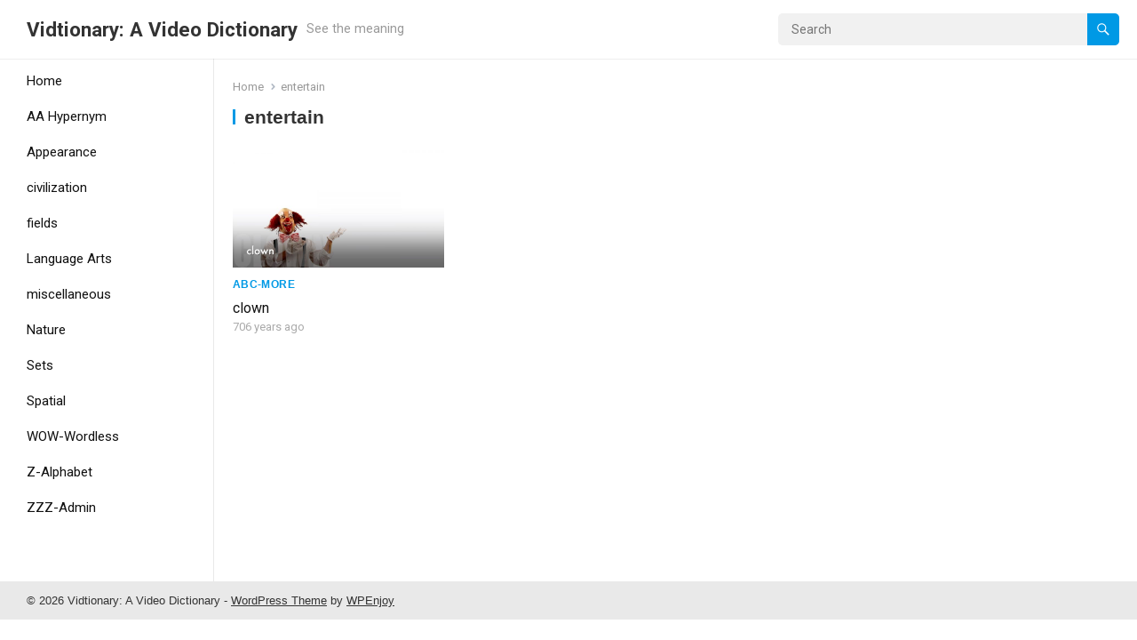

--- FILE ---
content_type: text/html; charset=UTF-8
request_url: http://www.vidtionary.com/words/tag/entertain
body_size: 11974
content:
<!DOCTYPE html>
<html lang="en-US">
<head>
<meta charset="UTF-8">
<meta name="viewport" content="width=device-width, initial-scale=1">
<meta http-equiv="X-UA-Compatible" content="IE=edge">
<meta name="HandheldFriendly" content="true">
<link rel="profile" href="http://gmpg.org/xfn/11">
<link rel="preconnect" href="https://fonts.googleapis.com">
<link rel="preconnect" href="https://fonts.gstatic.com" crossorigin>
<title>entertain &#8211; Vidtionary: A Video Dictionary</title>
<meta name='robots' content='max-image-preview:large' />
<link rel='dns-prefetch' href='//fonts.googleapis.com' />
<link rel="alternate" type="application/rss+xml" title="Vidtionary: A Video Dictionary &raquo; Feed" href="http://www.vidtionary.com/feed" />
<link rel="alternate" type="application/rss+xml" title="Vidtionary: A Video Dictionary &raquo; Comments Feed" href="http://www.vidtionary.com/comments/feed" />
<link rel="alternate" type="application/rss+xml" title="Vidtionary: A Video Dictionary &raquo; entertain Tag Feed" href="http://www.vidtionary.com/words/tag/entertain/feed" />
<script type="text/javascript">
/* <![CDATA[ */
window._wpemojiSettings = {"baseUrl":"https:\/\/s.w.org\/images\/core\/emoji\/14.0.0\/72x72\/","ext":".png","svgUrl":"https:\/\/s.w.org\/images\/core\/emoji\/14.0.0\/svg\/","svgExt":".svg","source":{"concatemoji":"http:\/\/www.vidtionary.com\/wp\/wp-includes\/js\/wp-emoji-release.min.js?ver=6.4.3"}};
/*! This file is auto-generated */
!function(i,n){var o,s,e;function c(e){try{var t={supportTests:e,timestamp:(new Date).valueOf()};sessionStorage.setItem(o,JSON.stringify(t))}catch(e){}}function p(e,t,n){e.clearRect(0,0,e.canvas.width,e.canvas.height),e.fillText(t,0,0);var t=new Uint32Array(e.getImageData(0,0,e.canvas.width,e.canvas.height).data),r=(e.clearRect(0,0,e.canvas.width,e.canvas.height),e.fillText(n,0,0),new Uint32Array(e.getImageData(0,0,e.canvas.width,e.canvas.height).data));return t.every(function(e,t){return e===r[t]})}function u(e,t,n){switch(t){case"flag":return n(e,"\ud83c\udff3\ufe0f\u200d\u26a7\ufe0f","\ud83c\udff3\ufe0f\u200b\u26a7\ufe0f")?!1:!n(e,"\ud83c\uddfa\ud83c\uddf3","\ud83c\uddfa\u200b\ud83c\uddf3")&&!n(e,"\ud83c\udff4\udb40\udc67\udb40\udc62\udb40\udc65\udb40\udc6e\udb40\udc67\udb40\udc7f","\ud83c\udff4\u200b\udb40\udc67\u200b\udb40\udc62\u200b\udb40\udc65\u200b\udb40\udc6e\u200b\udb40\udc67\u200b\udb40\udc7f");case"emoji":return!n(e,"\ud83e\udef1\ud83c\udffb\u200d\ud83e\udef2\ud83c\udfff","\ud83e\udef1\ud83c\udffb\u200b\ud83e\udef2\ud83c\udfff")}return!1}function f(e,t,n){var r="undefined"!=typeof WorkerGlobalScope&&self instanceof WorkerGlobalScope?new OffscreenCanvas(300,150):i.createElement("canvas"),a=r.getContext("2d",{willReadFrequently:!0}),o=(a.textBaseline="top",a.font="600 32px Arial",{});return e.forEach(function(e){o[e]=t(a,e,n)}),o}function t(e){var t=i.createElement("script");t.src=e,t.defer=!0,i.head.appendChild(t)}"undefined"!=typeof Promise&&(o="wpEmojiSettingsSupports",s=["flag","emoji"],n.supports={everything:!0,everythingExceptFlag:!0},e=new Promise(function(e){i.addEventListener("DOMContentLoaded",e,{once:!0})}),new Promise(function(t){var n=function(){try{var e=JSON.parse(sessionStorage.getItem(o));if("object"==typeof e&&"number"==typeof e.timestamp&&(new Date).valueOf()<e.timestamp+604800&&"object"==typeof e.supportTests)return e.supportTests}catch(e){}return null}();if(!n){if("undefined"!=typeof Worker&&"undefined"!=typeof OffscreenCanvas&&"undefined"!=typeof URL&&URL.createObjectURL&&"undefined"!=typeof Blob)try{var e="postMessage("+f.toString()+"("+[JSON.stringify(s),u.toString(),p.toString()].join(",")+"));",r=new Blob([e],{type:"text/javascript"}),a=new Worker(URL.createObjectURL(r),{name:"wpTestEmojiSupports"});return void(a.onmessage=function(e){c(n=e.data),a.terminate(),t(n)})}catch(e){}c(n=f(s,u,p))}t(n)}).then(function(e){for(var t in e)n.supports[t]=e[t],n.supports.everything=n.supports.everything&&n.supports[t],"flag"!==t&&(n.supports.everythingExceptFlag=n.supports.everythingExceptFlag&&n.supports[t]);n.supports.everythingExceptFlag=n.supports.everythingExceptFlag&&!n.supports.flag,n.DOMReady=!1,n.readyCallback=function(){n.DOMReady=!0}}).then(function(){return e}).then(function(){var e;n.supports.everything||(n.readyCallback(),(e=n.source||{}).concatemoji?t(e.concatemoji):e.wpemoji&&e.twemoji&&(t(e.twemoji),t(e.wpemoji)))}))}((window,document),window._wpemojiSettings);
/* ]]> */
</script>
<style id='wp-emoji-styles-inline-css' type='text/css'>

	img.wp-smiley, img.emoji {
		display: inline !important;
		border: none !important;
		box-shadow: none !important;
		height: 1em !important;
		width: 1em !important;
		margin: 0 0.07em !important;
		vertical-align: -0.1em !important;
		background: none !important;
		padding: 0 !important;
	}
</style>
<link rel='stylesheet' id='wp-block-library-css' href='http://www.vidtionary.com/wp/wp-includes/css/dist/block-library/style.min.css?ver=6.4.3' type='text/css' media='all' />
<style id='wp-block-library-theme-inline-css' type='text/css'>
.wp-block-audio figcaption{color:#555;font-size:13px;text-align:center}.is-dark-theme .wp-block-audio figcaption{color:hsla(0,0%,100%,.65)}.wp-block-audio{margin:0 0 1em}.wp-block-code{border:1px solid #ccc;border-radius:4px;font-family:Menlo,Consolas,monaco,monospace;padding:.8em 1em}.wp-block-embed figcaption{color:#555;font-size:13px;text-align:center}.is-dark-theme .wp-block-embed figcaption{color:hsla(0,0%,100%,.65)}.wp-block-embed{margin:0 0 1em}.blocks-gallery-caption{color:#555;font-size:13px;text-align:center}.is-dark-theme .blocks-gallery-caption{color:hsla(0,0%,100%,.65)}.wp-block-image figcaption{color:#555;font-size:13px;text-align:center}.is-dark-theme .wp-block-image figcaption{color:hsla(0,0%,100%,.65)}.wp-block-image{margin:0 0 1em}.wp-block-pullquote{border-bottom:4px solid;border-top:4px solid;color:currentColor;margin-bottom:1.75em}.wp-block-pullquote cite,.wp-block-pullquote footer,.wp-block-pullquote__citation{color:currentColor;font-size:.8125em;font-style:normal;text-transform:uppercase}.wp-block-quote{border-left:.25em solid;margin:0 0 1.75em;padding-left:1em}.wp-block-quote cite,.wp-block-quote footer{color:currentColor;font-size:.8125em;font-style:normal;position:relative}.wp-block-quote.has-text-align-right{border-left:none;border-right:.25em solid;padding-left:0;padding-right:1em}.wp-block-quote.has-text-align-center{border:none;padding-left:0}.wp-block-quote.is-large,.wp-block-quote.is-style-large,.wp-block-quote.is-style-plain{border:none}.wp-block-search .wp-block-search__label{font-weight:700}.wp-block-search__button{border:1px solid #ccc;padding:.375em .625em}:where(.wp-block-group.has-background){padding:1.25em 2.375em}.wp-block-separator.has-css-opacity{opacity:.4}.wp-block-separator{border:none;border-bottom:2px solid;margin-left:auto;margin-right:auto}.wp-block-separator.has-alpha-channel-opacity{opacity:1}.wp-block-separator:not(.is-style-wide):not(.is-style-dots){width:100px}.wp-block-separator.has-background:not(.is-style-dots){border-bottom:none;height:1px}.wp-block-separator.has-background:not(.is-style-wide):not(.is-style-dots){height:2px}.wp-block-table{margin:0 0 1em}.wp-block-table td,.wp-block-table th{word-break:normal}.wp-block-table figcaption{color:#555;font-size:13px;text-align:center}.is-dark-theme .wp-block-table figcaption{color:hsla(0,0%,100%,.65)}.wp-block-video figcaption{color:#555;font-size:13px;text-align:center}.is-dark-theme .wp-block-video figcaption{color:hsla(0,0%,100%,.65)}.wp-block-video{margin:0 0 1em}.wp-block-template-part.has-background{margin-bottom:0;margin-top:0;padding:1.25em 2.375em}
</style>
<style id='classic-theme-styles-inline-css' type='text/css'>
/*! This file is auto-generated */
.wp-block-button__link{color:#fff;background-color:#32373c;border-radius:9999px;box-shadow:none;text-decoration:none;padding:calc(.667em + 2px) calc(1.333em + 2px);font-size:1.125em}.wp-block-file__button{background:#32373c;color:#fff;text-decoration:none}
</style>
<style id='global-styles-inline-css' type='text/css'>
body{--wp--preset--color--black: #000000;--wp--preset--color--cyan-bluish-gray: #abb8c3;--wp--preset--color--white: #ffffff;--wp--preset--color--pale-pink: #f78da7;--wp--preset--color--vivid-red: #cf2e2e;--wp--preset--color--luminous-vivid-orange: #ff6900;--wp--preset--color--luminous-vivid-amber: #fcb900;--wp--preset--color--light-green-cyan: #7bdcb5;--wp--preset--color--vivid-green-cyan: #00d084;--wp--preset--color--pale-cyan-blue: #8ed1fc;--wp--preset--color--vivid-cyan-blue: #0693e3;--wp--preset--color--vivid-purple: #9b51e0;--wp--preset--gradient--vivid-cyan-blue-to-vivid-purple: linear-gradient(135deg,rgba(6,147,227,1) 0%,rgb(155,81,224) 100%);--wp--preset--gradient--light-green-cyan-to-vivid-green-cyan: linear-gradient(135deg,rgb(122,220,180) 0%,rgb(0,208,130) 100%);--wp--preset--gradient--luminous-vivid-amber-to-luminous-vivid-orange: linear-gradient(135deg,rgba(252,185,0,1) 0%,rgba(255,105,0,1) 100%);--wp--preset--gradient--luminous-vivid-orange-to-vivid-red: linear-gradient(135deg,rgba(255,105,0,1) 0%,rgb(207,46,46) 100%);--wp--preset--gradient--very-light-gray-to-cyan-bluish-gray: linear-gradient(135deg,rgb(238,238,238) 0%,rgb(169,184,195) 100%);--wp--preset--gradient--cool-to-warm-spectrum: linear-gradient(135deg,rgb(74,234,220) 0%,rgb(151,120,209) 20%,rgb(207,42,186) 40%,rgb(238,44,130) 60%,rgb(251,105,98) 80%,rgb(254,248,76) 100%);--wp--preset--gradient--blush-light-purple: linear-gradient(135deg,rgb(255,206,236) 0%,rgb(152,150,240) 100%);--wp--preset--gradient--blush-bordeaux: linear-gradient(135deg,rgb(254,205,165) 0%,rgb(254,45,45) 50%,rgb(107,0,62) 100%);--wp--preset--gradient--luminous-dusk: linear-gradient(135deg,rgb(255,203,112) 0%,rgb(199,81,192) 50%,rgb(65,88,208) 100%);--wp--preset--gradient--pale-ocean: linear-gradient(135deg,rgb(255,245,203) 0%,rgb(182,227,212) 50%,rgb(51,167,181) 100%);--wp--preset--gradient--electric-grass: linear-gradient(135deg,rgb(202,248,128) 0%,rgb(113,206,126) 100%);--wp--preset--gradient--midnight: linear-gradient(135deg,rgb(2,3,129) 0%,rgb(40,116,252) 100%);--wp--preset--font-size--small: 13px;--wp--preset--font-size--medium: 20px;--wp--preset--font-size--large: 36px;--wp--preset--font-size--x-large: 42px;--wp--preset--spacing--20: 0.44rem;--wp--preset--spacing--30: 0.67rem;--wp--preset--spacing--40: 1rem;--wp--preset--spacing--50: 1.5rem;--wp--preset--spacing--60: 2.25rem;--wp--preset--spacing--70: 3.38rem;--wp--preset--spacing--80: 5.06rem;--wp--preset--shadow--natural: 6px 6px 9px rgba(0, 0, 0, 0.2);--wp--preset--shadow--deep: 12px 12px 50px rgba(0, 0, 0, 0.4);--wp--preset--shadow--sharp: 6px 6px 0px rgba(0, 0, 0, 0.2);--wp--preset--shadow--outlined: 6px 6px 0px -3px rgba(255, 255, 255, 1), 6px 6px rgba(0, 0, 0, 1);--wp--preset--shadow--crisp: 6px 6px 0px rgba(0, 0, 0, 1);}:where(.is-layout-flex){gap: 0.5em;}:where(.is-layout-grid){gap: 0.5em;}body .is-layout-flow > .alignleft{float: left;margin-inline-start: 0;margin-inline-end: 2em;}body .is-layout-flow > .alignright{float: right;margin-inline-start: 2em;margin-inline-end: 0;}body .is-layout-flow > .aligncenter{margin-left: auto !important;margin-right: auto !important;}body .is-layout-constrained > .alignleft{float: left;margin-inline-start: 0;margin-inline-end: 2em;}body .is-layout-constrained > .alignright{float: right;margin-inline-start: 2em;margin-inline-end: 0;}body .is-layout-constrained > .aligncenter{margin-left: auto !important;margin-right: auto !important;}body .is-layout-constrained > :where(:not(.alignleft):not(.alignright):not(.alignfull)){max-width: var(--wp--style--global--content-size);margin-left: auto !important;margin-right: auto !important;}body .is-layout-constrained > .alignwide{max-width: var(--wp--style--global--wide-size);}body .is-layout-flex{display: flex;}body .is-layout-flex{flex-wrap: wrap;align-items: center;}body .is-layout-flex > *{margin: 0;}body .is-layout-grid{display: grid;}body .is-layout-grid > *{margin: 0;}:where(.wp-block-columns.is-layout-flex){gap: 2em;}:where(.wp-block-columns.is-layout-grid){gap: 2em;}:where(.wp-block-post-template.is-layout-flex){gap: 1.25em;}:where(.wp-block-post-template.is-layout-grid){gap: 1.25em;}.has-black-color{color: var(--wp--preset--color--black) !important;}.has-cyan-bluish-gray-color{color: var(--wp--preset--color--cyan-bluish-gray) !important;}.has-white-color{color: var(--wp--preset--color--white) !important;}.has-pale-pink-color{color: var(--wp--preset--color--pale-pink) !important;}.has-vivid-red-color{color: var(--wp--preset--color--vivid-red) !important;}.has-luminous-vivid-orange-color{color: var(--wp--preset--color--luminous-vivid-orange) !important;}.has-luminous-vivid-amber-color{color: var(--wp--preset--color--luminous-vivid-amber) !important;}.has-light-green-cyan-color{color: var(--wp--preset--color--light-green-cyan) !important;}.has-vivid-green-cyan-color{color: var(--wp--preset--color--vivid-green-cyan) !important;}.has-pale-cyan-blue-color{color: var(--wp--preset--color--pale-cyan-blue) !important;}.has-vivid-cyan-blue-color{color: var(--wp--preset--color--vivid-cyan-blue) !important;}.has-vivid-purple-color{color: var(--wp--preset--color--vivid-purple) !important;}.has-black-background-color{background-color: var(--wp--preset--color--black) !important;}.has-cyan-bluish-gray-background-color{background-color: var(--wp--preset--color--cyan-bluish-gray) !important;}.has-white-background-color{background-color: var(--wp--preset--color--white) !important;}.has-pale-pink-background-color{background-color: var(--wp--preset--color--pale-pink) !important;}.has-vivid-red-background-color{background-color: var(--wp--preset--color--vivid-red) !important;}.has-luminous-vivid-orange-background-color{background-color: var(--wp--preset--color--luminous-vivid-orange) !important;}.has-luminous-vivid-amber-background-color{background-color: var(--wp--preset--color--luminous-vivid-amber) !important;}.has-light-green-cyan-background-color{background-color: var(--wp--preset--color--light-green-cyan) !important;}.has-vivid-green-cyan-background-color{background-color: var(--wp--preset--color--vivid-green-cyan) !important;}.has-pale-cyan-blue-background-color{background-color: var(--wp--preset--color--pale-cyan-blue) !important;}.has-vivid-cyan-blue-background-color{background-color: var(--wp--preset--color--vivid-cyan-blue) !important;}.has-vivid-purple-background-color{background-color: var(--wp--preset--color--vivid-purple) !important;}.has-black-border-color{border-color: var(--wp--preset--color--black) !important;}.has-cyan-bluish-gray-border-color{border-color: var(--wp--preset--color--cyan-bluish-gray) !important;}.has-white-border-color{border-color: var(--wp--preset--color--white) !important;}.has-pale-pink-border-color{border-color: var(--wp--preset--color--pale-pink) !important;}.has-vivid-red-border-color{border-color: var(--wp--preset--color--vivid-red) !important;}.has-luminous-vivid-orange-border-color{border-color: var(--wp--preset--color--luminous-vivid-orange) !important;}.has-luminous-vivid-amber-border-color{border-color: var(--wp--preset--color--luminous-vivid-amber) !important;}.has-light-green-cyan-border-color{border-color: var(--wp--preset--color--light-green-cyan) !important;}.has-vivid-green-cyan-border-color{border-color: var(--wp--preset--color--vivid-green-cyan) !important;}.has-pale-cyan-blue-border-color{border-color: var(--wp--preset--color--pale-cyan-blue) !important;}.has-vivid-cyan-blue-border-color{border-color: var(--wp--preset--color--vivid-cyan-blue) !important;}.has-vivid-purple-border-color{border-color: var(--wp--preset--color--vivid-purple) !important;}.has-vivid-cyan-blue-to-vivid-purple-gradient-background{background: var(--wp--preset--gradient--vivid-cyan-blue-to-vivid-purple) !important;}.has-light-green-cyan-to-vivid-green-cyan-gradient-background{background: var(--wp--preset--gradient--light-green-cyan-to-vivid-green-cyan) !important;}.has-luminous-vivid-amber-to-luminous-vivid-orange-gradient-background{background: var(--wp--preset--gradient--luminous-vivid-amber-to-luminous-vivid-orange) !important;}.has-luminous-vivid-orange-to-vivid-red-gradient-background{background: var(--wp--preset--gradient--luminous-vivid-orange-to-vivid-red) !important;}.has-very-light-gray-to-cyan-bluish-gray-gradient-background{background: var(--wp--preset--gradient--very-light-gray-to-cyan-bluish-gray) !important;}.has-cool-to-warm-spectrum-gradient-background{background: var(--wp--preset--gradient--cool-to-warm-spectrum) !important;}.has-blush-light-purple-gradient-background{background: var(--wp--preset--gradient--blush-light-purple) !important;}.has-blush-bordeaux-gradient-background{background: var(--wp--preset--gradient--blush-bordeaux) !important;}.has-luminous-dusk-gradient-background{background: var(--wp--preset--gradient--luminous-dusk) !important;}.has-pale-ocean-gradient-background{background: var(--wp--preset--gradient--pale-ocean) !important;}.has-electric-grass-gradient-background{background: var(--wp--preset--gradient--electric-grass) !important;}.has-midnight-gradient-background{background: var(--wp--preset--gradient--midnight) !important;}.has-small-font-size{font-size: var(--wp--preset--font-size--small) !important;}.has-medium-font-size{font-size: var(--wp--preset--font-size--medium) !important;}.has-large-font-size{font-size: var(--wp--preset--font-size--large) !important;}.has-x-large-font-size{font-size: var(--wp--preset--font-size--x-large) !important;}
.wp-block-navigation a:where(:not(.wp-element-button)){color: inherit;}
:where(.wp-block-post-template.is-layout-flex){gap: 1.25em;}:where(.wp-block-post-template.is-layout-grid){gap: 1.25em;}
:where(.wp-block-columns.is-layout-flex){gap: 2em;}:where(.wp-block-columns.is-layout-grid){gap: 2em;}
.wp-block-pullquote{font-size: 1.5em;line-height: 1.6;}
</style>
<link rel='stylesheet' id='wp-pagenavi-css' href='http://www.vidtionary.com/wp/wp-content/plugins/wp-pagenavi/pagenavi-css.css?ver=2.70' type='text/css' media='all' />
<link rel='stylesheet' id='justvideo-googlefonts-css' href='https://fonts.googleapis.com/css2?family=Roboto:wght@400;700&#038;display=swap' type='text/css' media='all' />
<link rel='stylesheet' id='justvideo-style-css' href='http://www.vidtionary.com/wp/wp-content/themes/justvideo/style.css?ver=20220526' type='text/css' media='all' />
<link rel='stylesheet' id='justvideo-responsive-style-css' href='http://www.vidtionary.com/wp/wp-content/themes/justvideo/responsive.css?ver=20220526' type='text/css' media='all' />
<link rel='stylesheet' id='font-awesome-style-css' href='http://www.vidtionary.com/wp/wp-content/themes/justvideo/assets/css/font-awesome.css?ver=20220526' type='text/css' media='all' />
<link rel='stylesheet' id='genericons-style-css' href='http://www.vidtionary.com/wp/wp-content/themes/justvideo/genericons/genericons.css?ver=6.4.3' type='text/css' media='all' />
<script type="text/javascript" src="http://www.vidtionary.com/wp/wp-includes/js/jquery/jquery.min.js?ver=3.7.1" id="jquery-core-js"></script>
<script type="text/javascript" src="http://www.vidtionary.com/wp/wp-includes/js/jquery/jquery-migrate.min.js?ver=3.4.1" id="jquery-migrate-js"></script>
<link rel="https://api.w.org/" href="http://www.vidtionary.com/wp-json/" /><link rel="alternate" type="application/json" href="http://www.vidtionary.com/wp-json/wp/v2/tags/3941" /><link rel="EditURI" type="application/rsd+xml" title="RSD" href="http://www.vidtionary.com/wp/xmlrpc.php?rsd" />
<meta name="generator" content="WordPress 6.4.3" />
</head>

<body class="archive tag tag-entertain tag-3941 wp-embed-responsive hfeed">



<div id="page" class="site">

	<a class="skip-link screen-reader-text" href="#content">Skip to content</a>

	<header id="masthead" class="site-header clear">

		<div class="site-start clear">

			
			<div class="site-branding">

				
				
					<div class="site-title-desc">

						<div class="site-title">
							<h1><a href="http://www.vidtionary.com">Vidtionary: A Video Dictionary</a></h1>
						</div><!-- .site-title -->	

						<div class="site-description">
							See the meaning						</div><!-- .site-desc -->

					</div><!-- .site-title-desc -->

				
			</div><!-- .site-branding -->	

			<div class="header-search no-top-menu">
				<form id="searchform" method="get" action="http://www.vidtionary.com/">
					<input type="search" name="s" class="search-input" placeholder="Search" autocomplete="off">
					<button type="submit" class="search-submit"><span class="genericon genericon-search"></span></button>		
				</form>
			</div><!-- .header-search -->
			
			<nav id="primary-nav" class="primary-navigation">

				
			</nav><!-- #primary-nav -->		

			<div class="header-toggles">
				<button class="toggle nav-toggle mobile-nav-toggle" data-toggle-target=".menu-modal"  data-toggle-body-class="showing-menu-modal" aria-expanded="false" data-set-focus=".close-nav-toggle">
					<span class="toggle-inner">
						<span class="toggle-icon">
							<svg class="svg-icon" aria-hidden="true" role="img" focusable="false" xmlns="http://www.w3.org/2000/svg" width="26" height="7" viewBox="0 0 26 7"><path fill-rule="evenodd" d="M332.5,45 C330.567003,45 329,43.4329966 329,41.5 C329,39.5670034 330.567003,38 332.5,38 C334.432997,38 336,39.5670034 336,41.5 C336,43.4329966 334.432997,45 332.5,45 Z M342,45 C340.067003,45 338.5,43.4329966 338.5,41.5 C338.5,39.5670034 340.067003,38 342,38 C343.932997,38 345.5,39.5670034 345.5,41.5 C345.5,43.4329966 343.932997,45 342,45 Z M351.5,45 C349.567003,45 348,43.4329966 348,41.5 C348,39.5670034 349.567003,38 351.5,38 C353.432997,38 355,39.5670034 355,41.5 C355,43.4329966 353.432997,45 351.5,45 Z" transform="translate(-329 -38)" /></svg>						</span>
						<span class="toggle-text">Menu</span>
					</span>
				</button><!-- .nav-toggle -->
			</div><!-- .header-toggles -->	

		</div><!-- .site-start -->			

	</header><!-- #masthead -->

	<div class="menu-modal cover-modal header-footer-group" data-modal-target-string=".menu-modal">

		<div class="menu-modal-inner modal-inner">

			<div class="menu-wrapper section-inner">

				<div class="menu-top">

					<button class="toggle close-nav-toggle fill-children-current-color" data-toggle-target=".menu-modal" data-toggle-body-class="showing-menu-modal" aria-expanded="false" data-set-focus=".menu-modal">
						<span class="toggle-text">Close Menu</span>
						<svg class="svg-icon" aria-hidden="true" role="img" focusable="false" xmlns="http://www.w3.org/2000/svg" width="16" height="16" viewBox="0 0 16 16"><polygon fill="" fill-rule="evenodd" points="6.852 7.649 .399 1.195 1.445 .149 7.899 6.602 14.352 .149 15.399 1.195 8.945 7.649 15.399 14.102 14.352 15.149 7.899 8.695 1.445 15.149 .399 14.102" /></svg>					</button><!-- .nav-toggle -->

					
					<nav class="mobile-menu" aria-label="Mobile" role="navigation">

						<ul class="modal-menu reset-list-style">

						<li class="page_item page-item-2 page_item_has_children menu-item-has-children"><div class="ancestor-wrapper"><a href="http://www.vidtionary.com/about">About</a><button class="toggle sub-menu-toggle fill-children-current-color" data-toggle-target=".menu-modal .page-item-2 > ul" data-toggle-type="slidetoggle" data-toggle-duration="250" aria-expanded="false"><span class="screen-reader-text">Show sub menu</span><svg class="svg-icon" aria-hidden="true" role="img" focusable="false" xmlns="http://www.w3.org/2000/svg" width="20" height="12" viewBox="0 0 20 12"><polygon fill="" fill-rule="evenodd" points="1319.899 365.778 1327.678 358 1329.799 360.121 1319.899 370.021 1310 360.121 1312.121 358" transform="translate(-1310 -358)" /></svg></button></div><!-- .ancestor-wrapper -->
<ul class='children'>
	<li class="page_item page-item-567"><div class="ancestor-wrapper"><a href="http://www.vidtionary.com/about">About</a></div><!-- .ancestor-wrapper --></li>
	<li class="page_item page-item-113"><div class="ancestor-wrapper"><a href="http://www.vidtionary.com/about/archive">Archive</a></div><!-- .ancestor-wrapper --></li>
	<li class="page_item page-item-4281"><div class="ancestor-wrapper"><a href="http://www.vidtionary.com/about/faq">FAQ</a></div><!-- .ancestor-wrapper --></li>
	<li class="page_item page-item-123"><div class="ancestor-wrapper"><a href="http://www.vidtionary.com/about/credits">Credits</a></div><!-- .ancestor-wrapper --></li>
</ul>
</li>
<li class="page_item page-item-13760"><div class="ancestor-wrapper"><a href="http://www.vidtionary.com/all-tags">All Tags</a></div><!-- .ancestor-wrapper --></li>
<li class="page_item page-item-3360"><div class="ancestor-wrapper"><a href="http://www.vidtionary.com/browse">Browse ---></a></div><!-- .ancestor-wrapper --></li>
<li class="page_item page-item-13753"><div class="ancestor-wrapper"><a href="http://www.vidtionary.com/categories">Categories</a></div><!-- .ancestor-wrapper --></li>
<li class="page_item page-item-2725"><div class="ancestor-wrapper"><a href="http://www.vidtionary.com/construction-notice">Construction Notice</a></div><!-- .ancestor-wrapper --></li>
<li class="page_item page-item-647"><div class="ancestor-wrapper"><a href="http://www.vidtionary.com/contact">Contact</a></div><!-- .ancestor-wrapper --></li>
<li class="page_item page-item-14171"><div class="ancestor-wrapper"><a href="http://www.vidtionary.com/downloadmanager">Downloadmanager</a></div><!-- .ancestor-wrapper --></li>
<li class="page_item page-item-23327"><div class="ancestor-wrapper"><a href="http://www.vidtionary.com/favorites">Favorites</a></div><!-- .ancestor-wrapper --></li>
<li class="page_item page-item-1076"><div class="ancestor-wrapper"><a href="http://www.vidtionary.com/words/category/zzz-admin/featured">Featured</a></div><!-- .ancestor-wrapper --></li>
<li class="page_item page-item-1687 page_item_has_children menu-item-has-children"><div class="ancestor-wrapper"><a href="http://www.vidtionary.com/lessons">Lessons</a><button class="toggle sub-menu-toggle fill-children-current-color" data-toggle-target=".menu-modal .page-item-1687 > ul" data-toggle-type="slidetoggle" data-toggle-duration="250" aria-expanded="false"><span class="screen-reader-text">Show sub menu</span><svg class="svg-icon" aria-hidden="true" role="img" focusable="false" xmlns="http://www.w3.org/2000/svg" width="20" height="12" viewBox="0 0 20 12"><polygon fill="" fill-rule="evenodd" points="1319.899 365.778 1327.678 358 1329.799 360.121 1319.899 370.021 1310 360.121 1312.121 358" transform="translate(-1310 -358)" /></svg></button></div><!-- .ancestor-wrapper -->
<ul class='children'>
	<li class="page_item page-item-11440"><div class="ancestor-wrapper"><a href="http://www.vidtionary.com/lessons/the-seasons-weather-lesson-page">the Seasons & Weather lesson page</a></div><!-- .ancestor-wrapper --></li>
</ul>
</li>
<li class="page_item page-item-3361"><div class="ancestor-wrapper"><a href="http://www.vidtionary.com/letter">Letter</a></div><!-- .ancestor-wrapper --></li>
<li class="page_item page-item-129"><div class="ancestor-wrapper"><a href="http://www.vidtionary.com/links">Links</a></div><!-- .ancestor-wrapper --></li>
<li class="page_item page-item-13800"><div class="ancestor-wrapper"><a href="http://www.vidtionary.com/posts-list">List of All Words</a></div><!-- .ancestor-wrapper --></li>
<li class="page_item page-item-21894"><div class="ancestor-wrapper"><a href="http://www.vidtionary.com/live">live</a></div><!-- .ancestor-wrapper --></li>
<li class="page_item page-item-134"><div class="ancestor-wrapper"><a href="http://www.vidtionary.com/welcome">LOOK up the meaning. </a></div><!-- .ancestor-wrapper --></li>
<li class="page_item page-item-572 page_item_has_children menu-item-has-children"><div class="ancestor-wrapper"><a href="http://www.vidtionary.com/members">Members</a><button class="toggle sub-menu-toggle fill-children-current-color" data-toggle-target=".menu-modal .page-item-572 > ul" data-toggle-type="slidetoggle" data-toggle-duration="250" aria-expanded="false"><span class="screen-reader-text">Show sub menu</span><svg class="svg-icon" aria-hidden="true" role="img" focusable="false" xmlns="http://www.w3.org/2000/svg" width="20" height="12" viewBox="0 0 20 12"><polygon fill="" fill-rule="evenodd" points="1319.899 365.778 1327.678 358 1329.799 360.121 1319.899 370.021 1310 360.121 1312.121 358" transform="translate(-1310 -358)" /></svg></button></div><!-- .ancestor-wrapper -->
<ul class='children'>
	<li class="page_item page-item-582"><div class="ancestor-wrapper"><a href="http://www.vidtionary.com/members">Members</a></div><!-- .ancestor-wrapper --></li>
	<li class="page_item page-item-289"><div class="ancestor-wrapper"><a href="http://www.vidtionary.com/members/request">Request</a></div><!-- .ancestor-wrapper --></li>
	<li class="page_item page-item-125 page_item_has_children menu-item-has-children"><div class="ancestor-wrapper"><a href="http://www.vidtionary.com/members/submit">Submit</a><button class="toggle sub-menu-toggle fill-children-current-color" data-toggle-target=".menu-modal .page-item-125 > ul" data-toggle-type="slidetoggle" data-toggle-duration="250" aria-expanded="false"><span class="screen-reader-text">Show sub menu</span><svg class="svg-icon" aria-hidden="true" role="img" focusable="false" xmlns="http://www.w3.org/2000/svg" width="20" height="12" viewBox="0 0 20 12"><polygon fill="" fill-rule="evenodd" points="1319.899 365.778 1327.678 358 1329.799 360.121 1319.899 370.021 1310 360.121 1312.121 358" transform="translate(-1310 -358)" /></svg></button></div><!-- .ancestor-wrapper -->
	<ul class='children'>
		<li class="page_item page-item-127"><div class="ancestor-wrapper"><a href="http://www.vidtionary.com/members/submit/criteria">Criteria</a></div><!-- .ancestor-wrapper --></li>
	</ul>
</li>
</ul>
</li>
<li class="page_item page-item-23539"><div class="ancestor-wrapper"><a href="http://www.vidtionary.com/my-account">My Account</a></div><!-- .ancestor-wrapper --></li>
<li class="page_item page-item-4274"><div class="ancestor-wrapper"><a href="http://www.vidtionary.com/my-favorites">My Favorites</a></div><!-- .ancestor-wrapper --></li>
<li class="page_item page-item-269"><div class="ancestor-wrapper"><a href="http://www.vidtionary.com/newest">Newest</a></div><!-- .ancestor-wrapper --></li>
<li class="page_item page-item-1690 page_item_has_children menu-item-has-children"><div class="ancestor-wrapper"><a href="http://www.vidtionary.com/quiz">Quiz</a><button class="toggle sub-menu-toggle fill-children-current-color" data-toggle-target=".menu-modal .page-item-1690 > ul" data-toggle-type="slidetoggle" data-toggle-duration="250" aria-expanded="false"><span class="screen-reader-text">Show sub menu</span><svg class="svg-icon" aria-hidden="true" role="img" focusable="false" xmlns="http://www.w3.org/2000/svg" width="20" height="12" viewBox="0 0 20 12"><polygon fill="" fill-rule="evenodd" points="1319.899 365.778 1327.678 358 1329.799 360.121 1319.899 370.021 1310 360.121 1312.121 358" transform="translate(-1310 -358)" /></svg></button></div><!-- .ancestor-wrapper -->
<ul class='children'>
	<li class="page_item page-item-5027"><div class="ancestor-wrapper"><a href="http://www.vidtionary.com/quiz/animal-quiz-1">Animal Quiz 1</a></div><!-- .ancestor-wrapper --></li>
	<li class="page_item page-item-4774"><div class="ancestor-wrapper"><a href="http://www.vidtionary.com/quiz/autumn-quiz">Autumn Quiz</a></div><!-- .ancestor-wrapper --></li>
	<li class="page_item page-item-6387"><div class="ancestor-wrapper"><a href="http://www.vidtionary.com/quiz/color">color</a></div><!-- .ancestor-wrapper --></li>
	<li class="page_item page-item-5274"><div class="ancestor-wrapper"><a href="http://www.vidtionary.com/quiz/easy-mix">Easy: Mix</a></div><!-- .ancestor-wrapper --></li>
	<li class="page_item page-item-6975"><div class="ancestor-wrapper"><a href="http://www.vidtionary.com/quiz/geography-quiz">Geography Quiz</a></div><!-- .ancestor-wrapper --></li>
	<li class="page_item page-item-6926"><div class="ancestor-wrapper"><a href="http://www.vidtionary.com/quiz/halloween-quiz">Halloween Quiz</a></div><!-- .ancestor-wrapper --></li>
	<li class="page_item page-item-5579"><div class="ancestor-wrapper"><a href="http://www.vidtionary.com/quiz/mix-mid-level">Mix: Mid-Level</a></div><!-- .ancestor-wrapper --></li>
	<li class="page_item page-item-601"><div class="ancestor-wrapper"><a href="http://www.vidtionary.com/quiz/quiz1">Quiz 1</a></div><!-- .ancestor-wrapper --></li>
	<li class="page_item page-item-4164"><div class="ancestor-wrapper"><a href="http://www.vidtionary.com/quiz/quiz-2">Quiz 2</a></div><!-- .ancestor-wrapper --></li>
	<li class="page_item page-item-8333"><div class="ancestor-wrapper"><a href="http://www.vidtionary.com/quiz/shapes-for-geometry">Shapes for Geometry</a></div><!-- .ancestor-wrapper --></li>
	<li class="page_item page-item-8340"><div class="ancestor-wrapper"><a href="http://www.vidtionary.com/quiz/transportation-all">Transportation Quiz (All Levels)</a></div><!-- .ancestor-wrapper --></li>
	<li class="page_item page-item-6106"><div class="ancestor-wrapper"><a href="http://www.vidtionary.com/quiz/water-word-quiz">Water Word Quiz</a></div><!-- .ancestor-wrapper --></li>
	<li class="page_item page-item-5198"><div class="ancestor-wrapper"><a href="http://www.vidtionary.com/quiz/winter-olympics-quiz">Winter Olympics Quiz</a></div><!-- .ancestor-wrapper --></li>
	<li class="page_item page-item-1697"><div class="ancestor-wrapper"><a href="http://www.vidtionary.com/quiz/wordless-set-1">Wordless Set #1</a></div><!-- .ancestor-wrapper --></li>
</ul>
</li>
<li class="page_item page-item-595"><div class="ancestor-wrapper"><a href="http://www.vidtionary.com/?random&#038;random_cat_id=4">Random</a></div><!-- .ancestor-wrapper --></li>
<li class="page_item page-item-20524"><div class="ancestor-wrapper"><a href="http://www.vidtionary.com/?random&#038;random_cat_id=3">Random Word</a></div><!-- .ancestor-wrapper --></li>
<li class="page_item page-item-14082"><div class="ancestor-wrapper"><a href="http://www.vidtionary.com/redirect1">redirect1</a></div><!-- .ancestor-wrapper --></li>
<li class="page_item page-item-14088"><div class="ancestor-wrapper"><a href="http://www.vidtionary.com/redirect3">redirect3</a></div><!-- .ancestor-wrapper --></li>
<li class="page_item page-item-23540"><div class="ancestor-wrapper"><a href="http://www.vidtionary.com/registration">Registration</a></div><!-- .ancestor-wrapper --></li>
<li class="page_item page-item-23542"><div class="ancestor-wrapper"><a href="http://www.vidtionary.com/registration-test">Registration test</a></div><!-- .ancestor-wrapper --></li>
<li class="page_item page-item-23527"><div class="ancestor-wrapper"><a href="http://www.vidtionary.com/scavenger-hunt-1">Scavenger Hunt 1</a></div><!-- .ancestor-wrapper --></li>
<li class="page_item page-item-1429 page_item_has_children menu-item-has-children"><div class="ancestor-wrapper"><a href="http://www.vidtionary.com/thesis">Thesis</a><button class="toggle sub-menu-toggle fill-children-current-color" data-toggle-target=".menu-modal .page-item-1429 > ul" data-toggle-type="slidetoggle" data-toggle-duration="250" aria-expanded="false"><span class="screen-reader-text">Show sub menu</span><svg class="svg-icon" aria-hidden="true" role="img" focusable="false" xmlns="http://www.w3.org/2000/svg" width="20" height="12" viewBox="0 0 20 12"><polygon fill="" fill-rule="evenodd" points="1319.899 365.778 1327.678 358 1329.799 360.121 1319.899 370.021 1310 360.121 1312.121 358" transform="translate(-1310 -358)" /></svg></button></div><!-- .ancestor-wrapper -->
<ul class='children'>
	<li class="page_item page-item-1431 page_item_has_children menu-item-has-children"><div class="ancestor-wrapper"><a href="http://www.vidtionary.com/thesis/thesis-table-of-contents">Thesis: Table of Contents</a><button class="toggle sub-menu-toggle fill-children-current-color" data-toggle-target=".menu-modal .page-item-1431 > ul" data-toggle-type="slidetoggle" data-toggle-duration="250" aria-expanded="false"><span class="screen-reader-text">Show sub menu</span><svg class="svg-icon" aria-hidden="true" role="img" focusable="false" xmlns="http://www.w3.org/2000/svg" width="20" height="12" viewBox="0 0 20 12"><polygon fill="" fill-rule="evenodd" points="1319.899 365.778 1327.678 358 1329.799 360.121 1319.899 370.021 1310 360.121 1312.121 358" transform="translate(-1310 -358)" /></svg></button></div><!-- .ancestor-wrapper -->
	<ul class='children'>
		<li class="page_item page-item-1435"><div class="ancestor-wrapper"><a href="http://www.vidtionary.com/thesis/thesis-table-of-contents/abstract">Abstract</a></div><!-- .ancestor-wrapper --></li>
		<li class="page_item page-item-1471"><div class="ancestor-wrapper"><a href="http://www.vidtionary.com/thesis/thesis-table-of-contents/conclusion-the-future">Conclusion: The Future</a></div><!-- .ancestor-wrapper --></li>
		<li class="page_item page-item-1441 page_item_has_children menu-item-has-children"><div class="ancestor-wrapper"><a href="http://www.vidtionary.com/thesis/thesis-table-of-contents/literature-review">Literature Review</a><button class="toggle sub-menu-toggle fill-children-current-color" data-toggle-target=".menu-modal .page-item-1441 > ul" data-toggle-type="slidetoggle" data-toggle-duration="250" aria-expanded="false"><span class="screen-reader-text">Show sub menu</span><svg class="svg-icon" aria-hidden="true" role="img" focusable="false" xmlns="http://www.w3.org/2000/svg" width="20" height="12" viewBox="0 0 20 12"><polygon fill="" fill-rule="evenodd" points="1319.899 365.778 1327.678 358 1329.799 360.121 1319.899 370.021 1310 360.121 1312.121 358" transform="translate(-1310 -358)" /></svg></button></div><!-- .ancestor-wrapper -->
		<ul class='children'>
			<li class="page_item page-item-1443"><div class="ancestor-wrapper"><a href="http://www.vidtionary.com/thesis/thesis-table-of-contents/literature-review/1-what-is-visual-literacy">1. What is visual literacy?</a></div><!-- .ancestor-wrapper --></li>
			<li class="page_item page-item-1445"><div class="ancestor-wrapper"><a href="http://www.vidtionary.com/thesis/thesis-table-of-contents/literature-review/2-signs-words-and-images">2. Signs: Words and Images</a></div><!-- .ancestor-wrapper --></li>
			<li class="page_item page-item-1447"><div class="ancestor-wrapper"><a href="http://www.vidtionary.com/thesis/thesis-table-of-contents/literature-review/3-semiotics">3. Semiotics</a></div><!-- .ancestor-wrapper --></li>
			<li class="page_item page-item-1449"><div class="ancestor-wrapper"><a href="http://www.vidtionary.com/thesis/thesis-table-of-contents/literature-review/4-visual-culture">4. Visual Culture</a></div><!-- .ancestor-wrapper --></li>
			<li class="page_item page-item-1451"><div class="ancestor-wrapper"><a href="http://www.vidtionary.com/thesis/thesis-table-of-contents/literature-review/5-ethical-concerns">5. Ethical Concerns</a></div><!-- .ancestor-wrapper --></li>
			<li class="page_item page-item-1453"><div class="ancestor-wrapper"><a href="http://www.vidtionary.com/thesis/thesis-table-of-contents/literature-review/6-visual-studies-and-beyond">6. Visual Studies and Beyond</a></div><!-- .ancestor-wrapper --></li>
		</ul>
</li>
		<li class="page_item page-item-1456 page_item_has_children menu-item-has-children"><div class="ancestor-wrapper"><a href="http://www.vidtionary.com/thesis/thesis-table-of-contents/project-design">Project Design</a><button class="toggle sub-menu-toggle fill-children-current-color" data-toggle-target=".menu-modal .page-item-1456 > ul" data-toggle-type="slidetoggle" data-toggle-duration="250" aria-expanded="false"><span class="screen-reader-text">Show sub menu</span><svg class="svg-icon" aria-hidden="true" role="img" focusable="false" xmlns="http://www.w3.org/2000/svg" width="20" height="12" viewBox="0 0 20 12"><polygon fill="" fill-rule="evenodd" points="1319.899 365.778 1327.678 358 1329.799 360.121 1319.899 370.021 1310 360.121 1312.121 358" transform="translate(-1310 -358)" /></svg></button></div><!-- .ancestor-wrapper -->
		<ul class='children'>
			<li class="page_item page-item-1458"><div class="ancestor-wrapper"><a href="http://www.vidtionary.com/thesis/thesis-table-of-contents/project-design/1-new-content-and-who-makes-it">1. New Content and Who Makes It</a></div><!-- .ancestor-wrapper --></li>
			<li class="page_item page-item-1460"><div class="ancestor-wrapper"><a href="http://www.vidtionary.com/thesis/thesis-table-of-contents/project-design/2-the-video-definition">2. The Video Definition</a></div><!-- .ancestor-wrapper --></li>
			<li class="page_item page-item-1463"><div class="ancestor-wrapper"><a href="http://www.vidtionary.com/thesis/thesis-table-of-contents/project-design/3-how-the-videos-are-created">3. How the Videos are Created</a></div><!-- .ancestor-wrapper --></li>
			<li class="page_item page-item-1465"><div class="ancestor-wrapper"><a href="http://www.vidtionary.com/thesis/thesis-table-of-contents/project-design/4-website-technical-considerations">4. Website Technical Considerations</a></div><!-- .ancestor-wrapper --></li>
			<li class="page_item page-item-1467"><div class="ancestor-wrapper"><a href="http://www.vidtionary.com/thesis/thesis-table-of-contents/project-design/5-website-video-hosting">5. Website Video Hosting</a></div><!-- .ancestor-wrapper --></li>
			<li class="page_item page-item-1469"><div class="ancestor-wrapper"><a href="http://www.vidtionary.com/thesis/thesis-table-of-contents/project-design/6-the-audience">6. The Audience</a></div><!-- .ancestor-wrapper --></li>
		</ul>
</li>
		<li class="page_item page-item-1473"><div class="ancestor-wrapper"><a href="http://www.vidtionary.com/thesis/thesis-table-of-contents/references">References</a></div><!-- .ancestor-wrapper --></li>
		<li class="page_item page-item-1433"><div class="ancestor-wrapper"><a href="http://www.vidtionary.com/thesis/thesis-table-of-contents/thesis-acknowledgments">Thesis: Acknowledgments</a></div><!-- .ancestor-wrapper --></li>
		<li class="page_item page-item-1439"><div class="ancestor-wrapper"><a href="http://www.vidtionary.com/thesis/thesis-table-of-contents/thesis-introduction">Thesis: Introduction</a></div><!-- .ancestor-wrapper --></li>
		<li class="page_item page-item-1437"><div class="ancestor-wrapper"><a href="http://www.vidtionary.com/thesis/thesis-table-of-contents/thesis-preface">Thesis: Preface</a></div><!-- .ancestor-wrapper --></li>
	</ul>
</li>
</ul>
</li>
<li class="page_item page-item-5889"><div class="ancestor-wrapper"><a href="http://www.vidtionary.com/word-of-the-day">Word of the Day</a></div><!-- .ancestor-wrapper --></li>
<li class="page_item page-item-13695"><div class="ancestor-wrapper"><a href="http://www.vidtionary.com/worksheets">Worksheets</a></div><!-- .ancestor-wrapper --></li>
<li class="page_item page-item-13751"><div class="ancestor-wrapper"><a href="http://www.vidtionary.com/wow">WOW</a></div><!-- .ancestor-wrapper --></li>
<li class="page_item page-item-83"><div class="ancestor-wrapper"><a href="http://www.vidtionary.com/words/category/letters/s">A to Z</a></div><!-- .ancestor-wrapper --></li>

						</ul>

					</nav>

				</div><!-- .menu-top -->

			</div><!-- .menu-wrapper -->

		</div><!-- .menu-modal-inner -->

	</div><!-- .menu-modal -->		
		
	<div id="content" class="site-content has-home-widget container">

		<div class="clear">

	<div class="left-sidebar">

	<nav id="left-nav" class="left-navigation">

		
			<ul id="left-menu" class="sf-menu">
				<li><a href="http://www.vidtionary.com">Home</a></li>
					<li class="cat-item cat-item-3871"><a href="http://www.vidtionary.com/words/category/aa-hypernym">AA Hypernym</a>
<ul class='children'>
	<li class="cat-item cat-item-3875"><a href="http://www.vidtionary.com/words/category/aa-hypernym/concept">Concept</a>
</li>
	<li class="cat-item cat-item-112"><a href="http://www.vidtionary.com/words/category/aa-hypernym/time">Time</a>
</li>
</ul>
</li>
	<li class="cat-item cat-item-304"><a href="http://www.vidtionary.com/words/category/appearance">Appearance</a>
<ul class='children'>
	<li class="cat-item cat-item-25"><a href="http://www.vidtionary.com/words/category/appearance/color">Color</a>
</li>
	<li class="cat-item cat-item-653"><a href="http://www.vidtionary.com/words/category/appearance/materials">Materials</a>
</li>
	<li class="cat-item cat-item-7"><a href="http://www.vidtionary.com/words/category/appearance/patterns-all">Patterns</a>
</li>
	<li class="cat-item cat-item-11"><a href="http://www.vidtionary.com/words/category/appearance/shapes">Shapes</a>
</li>
</ul>
</li>
	<li class="cat-item cat-item-305"><a href="http://www.vidtionary.com/words/category/civilization">civilization</a>
<ul class='children'>
	<li class="cat-item cat-item-100"><a href="http://www.vidtionary.com/words/category/civilization/building">Building</a>
</li>
	<li class="cat-item cat-item-300"><a href="http://www.vidtionary.com/words/category/civilization/farm">Farm</a>
</li>
	<li class="cat-item cat-item-170"><a href="http://www.vidtionary.com/words/category/civilization/food">Food</a>
	<ul class='children'>
	<li class="cat-item cat-item-171"><a href="http://www.vidtionary.com/words/category/civilization/food/fruit">Fruit</a>
</li>
	<li class="cat-item cat-item-2266"><a href="http://www.vidtionary.com/words/category/civilization/food/vegetable">Vegetable</a>
</li>
	</ul>
</li>
	<li class="cat-item cat-item-1761"><a href="http://www.vidtionary.com/words/category/civilization/health-civilization">Health</a>
</li>
	<li class="cat-item cat-item-739"><a href="http://www.vidtionary.com/words/category/civilization/house-architecture">House</a>
</li>
	<li class="cat-item cat-item-131"><a href="http://www.vidtionary.com/words/category/civilization/household">Household</a>
</li>
	<li class="cat-item cat-item-1486"><a href="http://www.vidtionary.com/words/category/civilization/jobs">Jobs &amp; Occupations</a>
</li>
	<li class="cat-item cat-item-26"><a href="http://www.vidtionary.com/words/category/civilization/machines">Machines</a>
</li>
	<li class="cat-item cat-item-3877"><a href="http://www.vidtionary.com/words/category/civilization/media">Media</a>
</li>
	<li class="cat-item cat-item-130"><a href="http://www.vidtionary.com/words/category/civilization/object">Object</a>
	<ul class='children'>
	<li class="cat-item cat-item-1745"><a href="http://www.vidtionary.com/words/category/civilization/object/clothing-object">Clothing</a>
</li>
	<li class="cat-item cat-item-3873"><a href="http://www.vidtionary.com/words/category/civilization/object/electronics">Electronics</a>
</li>
	<li class="cat-item cat-item-119"><a href="http://www.vidtionary.com/words/category/civilization/object/machines-tools">Machines &amp; Tools</a>
</li>
	<li class="cat-item cat-item-1429"><a href="http://www.vidtionary.com/words/category/civilization/object/musical-instruments-object">Musical Instruments</a>
</li>
	<li class="cat-item cat-item-3876"><a href="http://www.vidtionary.com/words/category/civilization/object/sport-related">Sport-related</a>
</li>
	<li class="cat-item cat-item-398"><a href="http://www.vidtionary.com/words/category/civilization/object/toy">toy</a>
</li>
	</ul>
</li>
	<li class="cat-item cat-item-8"><a href="http://www.vidtionary.com/words/category/civilization/places">Places</a>
</li>
	<li class="cat-item cat-item-13"><a href="http://www.vidtionary.com/words/category/civilization/sports-and-games">Sports and games</a>
	<ul class='children'>
	<li class="cat-item cat-item-2037"><a href="http://www.vidtionary.com/words/category/civilization/sports-and-games/summer-olympics">Summer Olympics</a>
</li>
	<li class="cat-item cat-item-1221"><a href="http://www.vidtionary.com/words/category/civilization/sports-and-games/winter-olympics">Winter Olympics</a>
</li>
	</ul>
</li>
	<li class="cat-item cat-item-15"><a href="http://www.vidtionary.com/words/category/civilization/transportation">Transportation</a>
	<ul class='children'>
	<li class="cat-item cat-item-2045"><a href="http://www.vidtionary.com/words/category/civilization/transportation/vehicles">Vehicles</a>
</li>
	</ul>
</li>
</ul>
</li>
	<li class="cat-item cat-item-306"><a href="http://www.vidtionary.com/words/category/fields">fields</a>
<ul class='children'>
	<li class="cat-item cat-item-620"><a href="http://www.vidtionary.com/words/category/fields/architecture-all">Architecture</a>
</li>
	<li class="cat-item cat-item-31"><a href="http://www.vidtionary.com/words/category/fields/art">art</a>
</li>
	<li class="cat-item cat-item-22"><a href="http://www.vidtionary.com/words/category/fields/astronomy">Astronomy</a>
</li>
	<li class="cat-item cat-item-148"><a href="http://www.vidtionary.com/words/category/fields/education">Education</a>
</li>
	<li class="cat-item cat-item-705"><a href="http://www.vidtionary.com/words/category/fields/geology">Geology</a>
</li>
	<li class="cat-item cat-item-189"><a href="http://www.vidtionary.com/words/category/fields/geometry">Geometry</a>
</li>
	<li class="cat-item cat-item-93"><a href="http://www.vidtionary.com/words/category/fields/math">Math</a>
</li>
	<li class="cat-item cat-item-375"><a href="http://www.vidtionary.com/words/category/fields/music-all">Music</a>
</li>
	<li class="cat-item cat-item-424"><a href="http://www.vidtionary.com/words/category/fields/science-all">Science</a>
</li>
</ul>
</li>
	<li class="cat-item cat-item-968"><a href="http://www.vidtionary.com/words/category/language-arts">Language Arts</a>
<ul class='children'>
	<li class="cat-item cat-item-1011"><a href="http://www.vidtionary.com/words/category/language-arts/compound-words">Compound Words</a>
</li>
	<li class="cat-item cat-item-3874"><a href="http://www.vidtionary.com/words/category/language-arts/homonym">Homonym</a>
</li>
	<li class="cat-item cat-item-614"><a href="http://www.vidtionary.com/words/category/language-arts/onomatopoeia">Onomatopoeia</a>
</li>
	<li class="cat-item cat-item-1012"><a href="http://www.vidtionary.com/words/category/language-arts/opposites">Opposites</a>
</li>
	<li class="cat-item cat-item-3"><a href="http://www.vidtionary.com/words/category/language-arts/parts-of-speech">Parts of speech</a>
	<ul class='children'>
	<li class="cat-item cat-item-20"><a href="http://www.vidtionary.com/words/category/language-arts/parts-of-speech/adjective">adjective</a>
</li>
	<li class="cat-item cat-item-21"><a href="http://www.vidtionary.com/words/category/language-arts/parts-of-speech/adverb">adverb</a>
</li>
	<li class="cat-item cat-item-2065"><a href="http://www.vidtionary.com/words/category/language-arts/parts-of-speech/interjections">Interjections</a>
</li>
	<li class="cat-item cat-item-6"><a href="http://www.vidtionary.com/words/category/language-arts/parts-of-speech/noun">Noun</a>
</li>
	<li class="cat-item cat-item-3879"><a href="http://www.vidtionary.com/words/category/language-arts/parts-of-speech/nounverb">NounVerb</a>
</li>
	<li class="cat-item cat-item-9"><a href="http://www.vidtionary.com/words/category/language-arts/parts-of-speech/preposition">Preposition</a>
</li>
	<li class="cat-item cat-item-2169"><a href="http://www.vidtionary.com/words/category/language-arts/parts-of-speech/pronoun">Pronoun</a>
</li>
	<li class="cat-item cat-item-2170"><a href="http://www.vidtionary.com/words/category/language-arts/parts-of-speech/proper-noun">Proper Noun</a>
</li>
	<li class="cat-item cat-item-16"><a href="http://www.vidtionary.com/words/category/language-arts/parts-of-speech/verb">Verb</a>
		<ul class='children'>
	<li class="cat-item cat-item-1020"><a href="http://www.vidtionary.com/words/category/language-arts/parts-of-speech/verb/actions">Actions</a>
</li>
		</ul>
</li>
	</ul>
</li>
	<li class="cat-item cat-item-588"><a href="http://www.vidtionary.com/words/category/language-arts/prefix-grammar">Prefix</a>
</li>
	<li class="cat-item cat-item-1992"><a href="http://www.vidtionary.com/words/category/language-arts/proper-nouns">Proper Nouns</a>
</li>
	<li class="cat-item cat-item-1993"><a href="http://www.vidtionary.com/words/category/language-arts/trademarks">Trademarks</a>
</li>
</ul>
</li>
	<li class="cat-item cat-item-1344"><a href="http://www.vidtionary.com/words/category/miscellaneous">miscellaneous</a>
<ul class='children'>
	<li class="cat-item cat-item-699"><a href="http://www.vidtionary.com/words/category/miscellaneous/video-photo-fx">Video &amp; Photo FX</a>
</li>
</ul>
</li>
	<li class="cat-item cat-item-5"><a href="http://www.vidtionary.com/words/category/nature">Nature</a>
<ul class='children'>
	<li class="cat-item cat-item-1725"><a href="http://www.vidtionary.com/words/category/nature/animal-related">Animal-Related</a>
	<ul class='children'>
	<li class="cat-item cat-item-3872"><a href="http://www.vidtionary.com/words/category/nature/animal-related/animal-sounds">Animal Sounds</a>
</li>
	<li class="cat-item cat-item-1934"><a href="http://www.vidtionary.com/words/category/nature/animal-related/baby-animals">Baby Animals</a>
</li>
	<li class="cat-item cat-item-2606"><a href="http://www.vidtionary.com/words/category/nature/animal-related/body">Body</a>
</li>
	</ul>
</li>
	<li class="cat-item cat-item-122"><a href="http://www.vidtionary.com/words/category/nature/animals">Animals</a>
	<ul class='children'>
	<li class="cat-item cat-item-1708"><a href="http://www.vidtionary.com/words/category/nature/animals/amphibians-animals">Amphibians</a>
</li>
	<li class="cat-item cat-item-24"><a href="http://www.vidtionary.com/words/category/nature/animals/birds">Birds</a>
</li>
	<li class="cat-item cat-item-1721"><a href="http://www.vidtionary.com/words/category/nature/animals/bugscreepycrawlies">Bugs+CreepyCrawlies</a>
</li>
	<li class="cat-item cat-item-628"><a href="http://www.vidtionary.com/words/category/nature/animals/domestic">Domestic</a>
</li>
	<li class="cat-item cat-item-1707"><a href="http://www.vidtionary.com/words/category/nature/animals/fish-animals">Fish</a>
</li>
	<li class="cat-item cat-item-277"><a href="http://www.vidtionary.com/words/category/nature/animals/insects">Insect</a>
</li>
	<li class="cat-item cat-item-1638"><a href="http://www.vidtionary.com/words/category/nature/animals/invertebrates">Invertebrates</a>
</li>
	<li class="cat-item cat-item-1625"><a href="http://www.vidtionary.com/words/category/nature/animals/mammals">Mammals</a>
</li>
	<li class="cat-item cat-item-281"><a href="http://www.vidtionary.com/words/category/nature/animals/pets">Pets</a>
</li>
	<li class="cat-item cat-item-1714"><a href="http://www.vidtionary.com/words/category/nature/animals/reptiles-animals">Reptiles</a>
</li>
	<li class="cat-item cat-item-293"><a href="http://www.vidtionary.com/words/category/nature/animals/sea-life">Sea Life</a>
</li>
	</ul>
</li>
	<li class="cat-item cat-item-368"><a href="http://www.vidtionary.com/words/category/nature/geography368">Geography</a>
</li>
	<li class="cat-item cat-item-307"><a href="http://www.vidtionary.com/words/category/nature/habitat">Habitat</a>
</li>
	<li class="cat-item cat-item-706"><a href="http://www.vidtionary.com/words/category/nature/natural-disaster">Natural Disaster</a>
</li>
	<li class="cat-item cat-item-406"><a href="http://www.vidtionary.com/words/category/nature/plant">plant</a>
</li>
	<li class="cat-item cat-item-118"><a href="http://www.vidtionary.com/words/category/nature/seasons118">Seasons</a>
	<ul class='children'>
	<li class="cat-item cat-item-23"><a href="http://www.vidtionary.com/words/category/nature/seasons118/autumn">Autumn</a>
</li>
	<li class="cat-item cat-item-59"><a href="http://www.vidtionary.com/words/category/nature/seasons118/spring">spring</a>
</li>
	<li class="cat-item cat-item-14"><a href="http://www.vidtionary.com/words/category/nature/seasons118/summer-season-miscellaneous">Summer</a>
</li>
	<li class="cat-item cat-item-19"><a href="http://www.vidtionary.com/words/category/nature/seasons118/winter">Winter</a>
</li>
	</ul>
</li>
	<li class="cat-item cat-item-17"><a href="http://www.vidtionary.com/words/category/nature/water">Water</a>
</li>
	<li class="cat-item cat-item-18"><a href="http://www.vidtionary.com/words/category/nature/weather">weather</a>
</li>
</ul>
</li>
	<li class="cat-item cat-item-589"><a href="http://www.vidtionary.com/words/category/sets">Sets</a>
<ul class='children'>
	<li class="cat-item cat-item-1262"><a href="http://www.vidtionary.com/words/category/sets/abc-set">ABC-Set</a>
</li>
	<li class="cat-item cat-item-967"><a href="http://www.vidtionary.com/words/category/sets/phonics-set">Phonics-Set</a>
</li>
	<li class="cat-item cat-item-2952"><a href="http://www.vidtionary.com/words/category/sets/set1">Set1</a>
</li>
	<li class="cat-item cat-item-3763"><a href="http://www.vidtionary.com/words/category/sets/set10">Set10</a>
</li>
	<li class="cat-item cat-item-3765"><a href="http://www.vidtionary.com/words/category/sets/set12">Set12</a>
</li>
	<li class="cat-item cat-item-3766"><a href="http://www.vidtionary.com/words/category/sets/set13">Set13</a>
</li>
	<li class="cat-item cat-item-2948"><a href="http://www.vidtionary.com/words/category/sets/set14">Set14</a>
</li>
	<li class="cat-item cat-item-2527"><a href="http://www.vidtionary.com/words/category/sets/set15">Set15</a>
</li>
	<li class="cat-item cat-item-2155"><a href="http://www.vidtionary.com/words/category/sets/set16">Set16</a>
</li>
	<li class="cat-item cat-item-2709"><a href="http://www.vidtionary.com/words/category/sets/set17">Set17</a>
</li>
	<li class="cat-item cat-item-2820"><a href="http://www.vidtionary.com/words/category/sets/set18">Set18</a>
</li>
	<li class="cat-item cat-item-3372"><a href="http://www.vidtionary.com/words/category/sets/set19">Set19</a>
</li>
	<li class="cat-item cat-item-3128"><a href="http://www.vidtionary.com/words/category/sets/set2">Set2</a>
</li>
	<li class="cat-item cat-item-3547"><a href="http://www.vidtionary.com/words/category/sets/set20">Set20</a>
</li>
	<li class="cat-item cat-item-3733"><a href="http://www.vidtionary.com/words/category/sets/set3">Set3</a>
</li>
	<li class="cat-item cat-item-3231"><a href="http://www.vidtionary.com/words/category/sets/set4">Set4</a>
</li>
	<li class="cat-item cat-item-3742"><a href="http://www.vidtionary.com/words/category/sets/set5">Set5</a>
</li>
	<li class="cat-item cat-item-3743"><a href="http://www.vidtionary.com/words/category/sets/set6">Set6</a>
</li>
	<li class="cat-item cat-item-3761"><a href="http://www.vidtionary.com/words/category/sets/set7">Set7</a>
</li>
	<li class="cat-item cat-item-3762"><a href="http://www.vidtionary.com/words/category/sets/set8">Set8</a>
</li>
	<li class="cat-item cat-item-3676"><a href="http://www.vidtionary.com/words/category/sets/set9">Set9</a>
</li>
</ul>
</li>
	<li class="cat-item cat-item-137"><a href="http://www.vidtionary.com/words/category/spatial">Spatial</a>
<ul class='children'>
	<li class="cat-item cat-item-262"><a href="http://www.vidtionary.com/words/category/spatial/direction">direction</a>
</li>
	<li class="cat-item cat-item-162"><a href="http://www.vidtionary.com/words/category/spatial/motion-all">Motion</a>
</li>
</ul>
</li>
	<li class="cat-item cat-item-4"><a href="http://www.vidtionary.com/words/category/wow-wordless">WOW-Wordless</a>
<ul class='children'>
	<li class="cat-item cat-item-960"><a href="http://www.vidtionary.com/words/category/wow-wordless/wow-zzz-admin">WOW</a>
	<ul class='children'>
	<li class="cat-item cat-item-1157"><a href="http://www.vidtionary.com/words/category/wow-wordless/wow-zzz-admin/vo104-easy">VO104-easy</a>
</li>
	<li class="cat-item cat-item-1158"><a href="http://www.vidtionary.com/words/category/wow-wordless/wow-zzz-admin/vo104-hard">VO104-hard</a>
</li>
	<li class="cat-item cat-item-1156"><a href="http://www.vidtionary.com/words/category/wow-wordless/wow-zzz-admin/vo104-mid">VO104-mid</a>
</li>
	<li class="cat-item cat-item-1200"><a href="http://www.vidtionary.com/words/category/wow-wordless/wow-zzz-admin/wow-easy">WOW-Easy</a>
</li>
	<li class="cat-item cat-item-1202"><a href="http://www.vidtionary.com/words/category/wow-wordless/wow-zzz-admin/wow-hard">WOW-hard</a>
</li>
	<li class="cat-item cat-item-1201"><a href="http://www.vidtionary.com/words/category/wow-wordless/wow-zzz-admin/wow-middle">WOW-middle</a>
</li>
	</ul>
</li>
	<li class="cat-item cat-item-2211"><a href="http://www.vidtionary.com/words/category/wow-wordless/wow-adjectives">WOW-adjectives</a>
</li>
	<li class="cat-item cat-item-2214"><a href="http://www.vidtionary.com/words/category/wow-wordless/wow-adverbs">WOW-adverbs</a>
</li>
	<li class="cat-item cat-item-2152"><a href="http://www.vidtionary.com/words/category/wow-wordless/wow-animals">WOW-animals</a>
</li>
	<li class="cat-item cat-item-2958"><a href="http://www.vidtionary.com/words/category/wow-wordless/wow-compound">WOW-compound</a>
</li>
</ul>
</li>
	<li class="cat-item cat-item-73"><a href="http://www.vidtionary.com/words/category/letters">Z-Alphabet</a>
<ul class='children'>
	<li class="cat-item cat-item-87"><a href="http://www.vidtionary.com/words/category/letters/a-letters">A</a>
</li>
	<li class="cat-item cat-item-155"><a href="http://www.vidtionary.com/words/category/letters/b">B</a>
</li>
	<li class="cat-item cat-item-94"><a href="http://www.vidtionary.com/words/category/letters/c">C</a>
</li>
	<li class="cat-item cat-item-195"><a href="http://www.vidtionary.com/words/category/letters/d">D</a>
</li>
	<li class="cat-item cat-item-149"><a href="http://www.vidtionary.com/words/category/letters/e">E</a>
</li>
	<li class="cat-item cat-item-208"><a href="http://www.vidtionary.com/words/category/letters/f">F</a>
</li>
	<li class="cat-item cat-item-200"><a href="http://www.vidtionary.com/words/category/letters/g">G</a>
</li>
	<li class="cat-item cat-item-138"><a href="http://www.vidtionary.com/words/category/letters/h">H</a>
</li>
	<li class="cat-item cat-item-313"><a href="http://www.vidtionary.com/words/category/letters/i">I</a>
</li>
	<li class="cat-item cat-item-161"><a href="http://www.vidtionary.com/words/category/letters/j">J</a>
</li>
	<li class="cat-item cat-item-397"><a href="http://www.vidtionary.com/words/category/letters/k">K</a>
</li>
	<li class="cat-item cat-item-224"><a href="http://www.vidtionary.com/words/category/letters/l">L</a>
</li>
	<li class="cat-item cat-item-99"><a href="http://www.vidtionary.com/words/category/letters/m">M</a>
</li>
	<li class="cat-item cat-item-605"><a href="http://www.vidtionary.com/words/category/letters/n">N</a>
</li>
	<li class="cat-item cat-item-95"><a href="http://www.vidtionary.com/words/category/letters/o">O</a>
</li>
	<li class="cat-item cat-item-172"><a href="http://www.vidtionary.com/words/category/letters/p">P</a>
</li>
	<li class="cat-item cat-item-396"><a href="http://www.vidtionary.com/words/category/letters/q">Q</a>
</li>
	<li class="cat-item cat-item-117"><a href="http://www.vidtionary.com/words/category/letters/r">R</a>
</li>
	<li class="cat-item cat-item-82"><a href="http://www.vidtionary.com/words/category/letters/s">S</a>
</li>
	<li class="cat-item cat-item-156"><a href="http://www.vidtionary.com/words/category/letters/t">T</a>
</li>
	<li class="cat-item cat-item-79"><a href="http://www.vidtionary.com/words/category/letters/u">U</a>
</li>
	<li class="cat-item cat-item-264"><a href="http://www.vidtionary.com/words/category/letters/v">V</a>
</li>
	<li class="cat-item cat-item-74"><a href="http://www.vidtionary.com/words/category/letters/w">W</a>
</li>
	<li class="cat-item cat-item-395"><a href="http://www.vidtionary.com/words/category/letters/x">X</a>
</li>
	<li class="cat-item cat-item-388"><a href="http://www.vidtionary.com/words/category/letters/y">Y</a>
</li>
	<li class="cat-item cat-item-125"><a href="http://www.vidtionary.com/words/category/letters/z">Z</a>
</li>
</ul>
</li>
	<li class="cat-item cat-item-204"><a href="http://www.vidtionary.com/words/category/zzz-admin">ZZZ-Admin</a>
<ul class='children'>
	<li class="cat-item cat-item-1343"><a href="http://www.vidtionary.com/words/category/zzz-admin/abc-more">ABC-More</a>
</li>
	<li class="cat-item cat-item-3960"><a href="http://www.vidtionary.com/words/category/zzz-admin/compilations">Compilations</a>
</li>
	<li class="cat-item cat-item-412"><a href="http://www.vidtionary.com/words/category/zzz-admin/featured">Featured</a>
</li>
	<li class="cat-item cat-item-1023"><a href="http://www.vidtionary.com/words/category/zzz-admin/h-more">H-More</a>
</li>
	<li class="cat-item cat-item-1238"><a href="http://www.vidtionary.com/words/category/zzz-admin/holder">Holder</a>
</li>
	<li class="cat-item cat-item-1242"><a href="http://www.vidtionary.com/words/category/zzz-admin/home-set">Home Set</a>
</li>
	<li class="cat-item cat-item-2134"><a href="http://www.vidtionary.com/words/category/zzz-admin/lessons">Lessons</a>
</li>
	<li class="cat-item cat-item-959"><a href="http://www.vidtionary.com/words/category/zzz-admin/need2organize">Need2Organize</a>
</li>
	<li class="cat-item cat-item-1237"><a href="http://www.vidtionary.com/words/category/zzz-admin/pagelink">pagelink</a>
</li>
	<li class="cat-item cat-item-3961"><a href="http://www.vidtionary.com/words/category/zzz-admin/phonics">Phonics</a>
	<ul class='children'>
	<li class="cat-item cat-item-1055"><a href="http://www.vidtionary.com/words/category/zzz-admin/phonics/magice-a">MagicE-A</a>
</li>
	<li class="cat-item cat-item-1056"><a href="http://www.vidtionary.com/words/category/zzz-admin/phonics/magice-i">MagicE-I</a>
</li>
	<li class="cat-item cat-item-1025"><a href="http://www.vidtionary.com/words/category/zzz-admin/phonics/magice-o">MagicE-O</a>
</li>
	<li class="cat-item cat-item-1054"><a href="http://www.vidtionary.com/words/category/zzz-admin/phonics/magice-u">MagicE-U</a>
</li>
	<li class="cat-item cat-item-1341"><a href="http://www.vidtionary.com/words/category/zzz-admin/phonics/short-vowels">Short Vowels</a>
		<ul class='children'>
	<li class="cat-item cat-item-1058"><a href="http://www.vidtionary.com/words/category/zzz-admin/phonics/short-vowels/a-short">A-Short</a>
</li>
	<li class="cat-item cat-item-1059"><a href="http://www.vidtionary.com/words/category/zzz-admin/phonics/short-vowels/e-short">E-Short</a>
</li>
	<li class="cat-item cat-item-1024"><a href="http://www.vidtionary.com/words/category/zzz-admin/phonics/short-vowels/i-short">I-Short</a>
</li>
	<li class="cat-item cat-item-1061"><a href="http://www.vidtionary.com/words/category/zzz-admin/phonics/short-vowels/o-short">O-Short</a>
</li>
	<li class="cat-item cat-item-1060"><a href="http://www.vidtionary.com/words/category/zzz-admin/phonics/short-vowels/u-short">U-Short</a>
</li>
		</ul>
</li>
	</ul>
</li>
	<li class="cat-item cat-item-1622"><a href="http://www.vidtionary.com/words/category/zzz-admin/quiz-zzz-admin">Quiz</a>
</li>
	<li class="cat-item cat-item-1"><a href="http://www.vidtionary.com/words/category/zzz-admin/uncategorized">Uncategorized</a>
</li>
	<li class="cat-item cat-item-110"><a href="http://www.vidtionary.com/words/category/zzz-admin/unidentified">Unidentified</a>
</li>
</ul>
</li>
			</ul><!-- .sf-menu -->

		
	</nav><!-- #left-nav -->	

</div><!-- .left-nav -->
	<div class="content-wrap clear">

	<div id="primary" class="content-area full-width clear">
				
		<main id="main" class="site-main clear">

			<div class="breadcrumbs clear">
				<span class="breadcrumbs-nav">
					<a href="http://www.vidtionary.com">Home</a>
					<span class="post-category">entertain</span>
				</span>				
				<h1>
					entertain					
				</h1>	
							
			</div><!-- .breadcrumbs -->

			<div id="recent-content" class="content-loop">

				<div id="post-22786" class="ht_grid_1_4 box-effect post-22786 post type-post status-publish format-standard has-post-thumbnail hentry category-abc-more category-set8 tag-carnival tag-circus tag-clown tag-entertain tag-funny tag-juggle tag-laugh tag-magician tag-smile">	

			<a class="thumbnail-link" href="http://www.vidtionary.com/words/clown">
			<div class="thumbnail-wrap">
				<img width="480" height="270" src="http://www.vidtionary.com/wp/wp-content/uploads/C/clown-still.jpg" class="attachment-justvideo_post_thumb size-justvideo_post_thumb wp-post-image" alt="" decoding="async" fetchpriority="high" srcset="http://www.vidtionary.com/wp/wp-content/uploads/C/clown-still.jpg 1280w, http://www.vidtionary.com/wp/wp-content/uploads/C/clown-still-300x169.jpg 300w, http://www.vidtionary.com/wp/wp-content/uploads/C/clown-still-768x432.jpg 768w" sizes="(max-width: 480px) 100vw, 480px" />			</div><!-- .thumbnail-wrap -->
					</a>
		

	<div class="entry-header">

					<div class="entry-category"><a href="http://www.vidtionary.com/words/category/zzz-admin/abc-more">ABC-More</a> </div>
		
		<h2 class="entry-title"><a href="http://www.vidtionary.com/words/clown">clown</a></h2>

		<div class="entry-meta">
			<span class="entry-date">706 years ago</span>
		</div><!-- .entry-meta -->		
									
	</div><!-- .entry-header -->

</div><!-- #post-22786 -->
			</div><!-- #recent-content -->

			
		</main><!-- .site-main -->

	</div><!-- #primary -->

	</div><!-- .content-wrap -->
	
		</div><!-- .clear -->

	</div><!-- #content .site-content -->

	<div id="site-bottom" class="clear">
		
		<div class="container">

			<div class="site-info">

				
				&copy; 2026 Vidtionary: A Video Dictionary - <a href="https://wpenjoy.com">WordPress Theme</a> by <a href="https://wpenjoy.com">WPEnjoy</a>

			</div><!-- .site-info -->

				

		</div><!-- .container -->

	</div><!-- #site-bottom -->

</div><!-- #page -->

<div id="back-top">
	<a href="#top" title="Back to top"><span class="genericon genericon-collapse"></span></a>
</div>

<script type="text/javascript" src="http://www.vidtionary.com/wp/wp-content/themes/justvideo/assets/js/superfish.js?ver=6.4.3" id="superfish-js"></script>
<script type="text/javascript" src="http://www.vidtionary.com/wp/wp-content/themes/justvideo/assets/js/html5.js?ver=6.4.3" id="html5-js"></script>
<script type="text/javascript" src="http://www.vidtionary.com/wp/wp-content/themes/justvideo/assets/js/theia-sticky-sidebar.js?ver=6.4.3" id="theia-sticky-sidebar-js"></script>
<script type="text/javascript" src="http://www.vidtionary.com/wp/wp-content/themes/justvideo/assets/js/index.js?ver=20220526" id="justvideo-index-js"></script>
<script type="text/javascript" src="http://www.vidtionary.com/wp/wp-content/themes/justvideo/assets/js/jquery.custom.js?ver=20220526" id="justvideo-custom-js"></script>
<script type="text/javascript" src="http://www.vidtionary.com/wp/wp-content/plugins/page-links-to/dist/new-tab.js?ver=3.3.6" id="page-links-to-js"></script>
    <script>
    /(trident|msie)/i.test(navigator.userAgent)&&document.getElementById&&window.addEventListener&&window.addEventListener("hashchange",function(){var t,e=location.hash.substring(1);/^[A-z0-9_-]+$/.test(e)&&(t=document.getElementById(e))&&(/^(?:a|select|input|button|textarea)$/i.test(t.tagName)||(t.tabIndex=-1),t.focus())},!1);
    </script>
    
</body>
</html>

